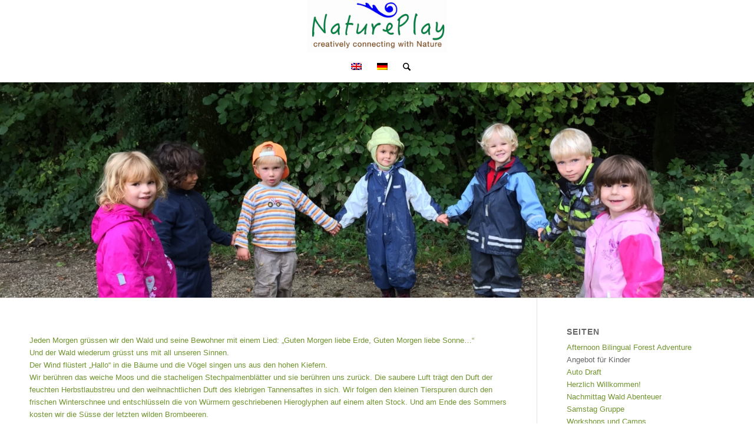

--- FILE ---
content_type: text/css
request_url: http://www.natureplay.ch/wordpress/wp-content/uploads/dynamic_avia/avia_posts_css/post-1502.css?ver=ver-1768885635
body_size: 110
content:
.flex_column.av-2hymny-5e9cc7d48c0427da60e3848b476a6cdc{
border-radius:0px 0px 0px 0px;
padding:0px 0px 0px 0px;
}

